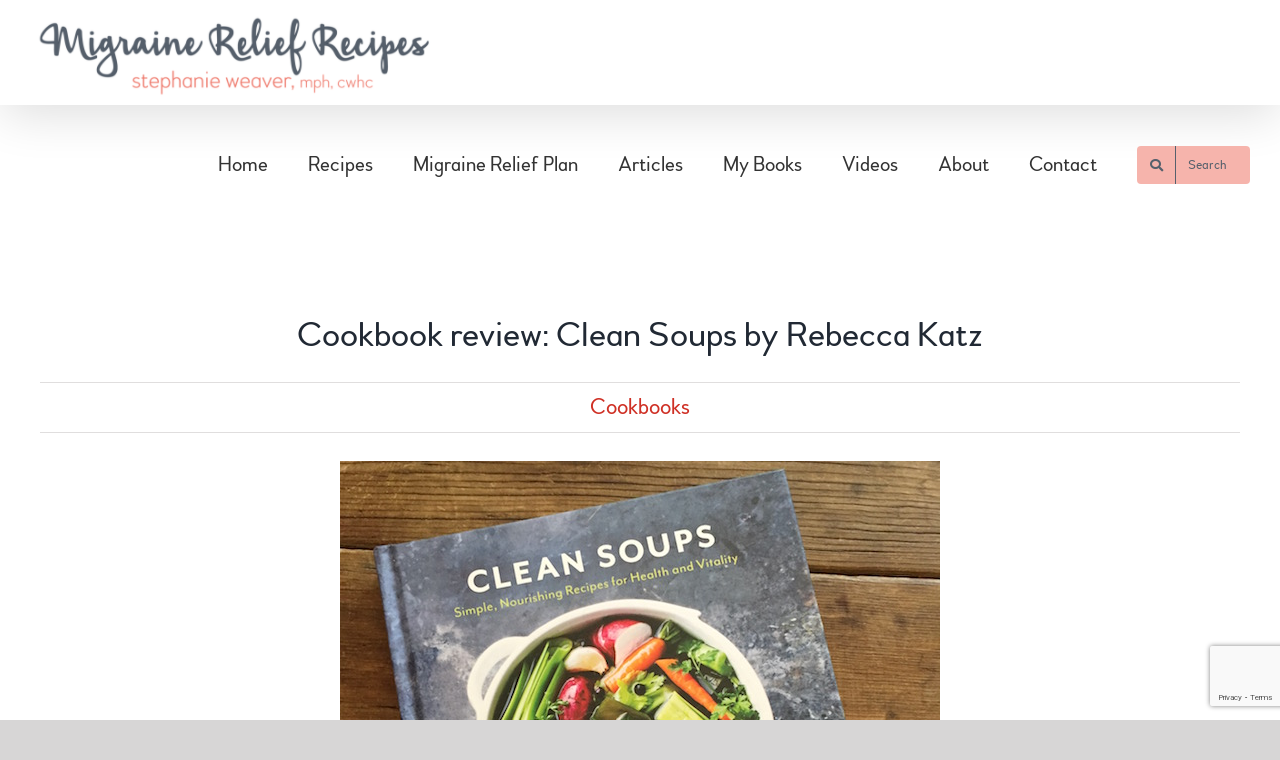

--- FILE ---
content_type: text/html; charset=utf-8
request_url: https://www.google.com/recaptcha/api2/anchor?ar=1&k=6LdhMSsaAAAAAABcviBb5vfY7_tq1eRyXDz7-3e-&co=aHR0cHM6Ly9taWdyYWluZXJlbGllZnJlY2lwZXMuY29tOjQ0Mw..&hl=en&v=9TiwnJFHeuIw_s0wSd3fiKfN&size=invisible&anchor-ms=20000&execute-ms=30000&cb=n75wt643owxw
body_size: 48105
content:
<!DOCTYPE HTML><html dir="ltr" lang="en"><head><meta http-equiv="Content-Type" content="text/html; charset=UTF-8">
<meta http-equiv="X-UA-Compatible" content="IE=edge">
<title>reCAPTCHA</title>
<style type="text/css">
/* cyrillic-ext */
@font-face {
  font-family: 'Roboto';
  font-style: normal;
  font-weight: 400;
  font-stretch: 100%;
  src: url(//fonts.gstatic.com/s/roboto/v48/KFO7CnqEu92Fr1ME7kSn66aGLdTylUAMa3GUBHMdazTgWw.woff2) format('woff2');
  unicode-range: U+0460-052F, U+1C80-1C8A, U+20B4, U+2DE0-2DFF, U+A640-A69F, U+FE2E-FE2F;
}
/* cyrillic */
@font-face {
  font-family: 'Roboto';
  font-style: normal;
  font-weight: 400;
  font-stretch: 100%;
  src: url(//fonts.gstatic.com/s/roboto/v48/KFO7CnqEu92Fr1ME7kSn66aGLdTylUAMa3iUBHMdazTgWw.woff2) format('woff2');
  unicode-range: U+0301, U+0400-045F, U+0490-0491, U+04B0-04B1, U+2116;
}
/* greek-ext */
@font-face {
  font-family: 'Roboto';
  font-style: normal;
  font-weight: 400;
  font-stretch: 100%;
  src: url(//fonts.gstatic.com/s/roboto/v48/KFO7CnqEu92Fr1ME7kSn66aGLdTylUAMa3CUBHMdazTgWw.woff2) format('woff2');
  unicode-range: U+1F00-1FFF;
}
/* greek */
@font-face {
  font-family: 'Roboto';
  font-style: normal;
  font-weight: 400;
  font-stretch: 100%;
  src: url(//fonts.gstatic.com/s/roboto/v48/KFO7CnqEu92Fr1ME7kSn66aGLdTylUAMa3-UBHMdazTgWw.woff2) format('woff2');
  unicode-range: U+0370-0377, U+037A-037F, U+0384-038A, U+038C, U+038E-03A1, U+03A3-03FF;
}
/* math */
@font-face {
  font-family: 'Roboto';
  font-style: normal;
  font-weight: 400;
  font-stretch: 100%;
  src: url(//fonts.gstatic.com/s/roboto/v48/KFO7CnqEu92Fr1ME7kSn66aGLdTylUAMawCUBHMdazTgWw.woff2) format('woff2');
  unicode-range: U+0302-0303, U+0305, U+0307-0308, U+0310, U+0312, U+0315, U+031A, U+0326-0327, U+032C, U+032F-0330, U+0332-0333, U+0338, U+033A, U+0346, U+034D, U+0391-03A1, U+03A3-03A9, U+03B1-03C9, U+03D1, U+03D5-03D6, U+03F0-03F1, U+03F4-03F5, U+2016-2017, U+2034-2038, U+203C, U+2040, U+2043, U+2047, U+2050, U+2057, U+205F, U+2070-2071, U+2074-208E, U+2090-209C, U+20D0-20DC, U+20E1, U+20E5-20EF, U+2100-2112, U+2114-2115, U+2117-2121, U+2123-214F, U+2190, U+2192, U+2194-21AE, U+21B0-21E5, U+21F1-21F2, U+21F4-2211, U+2213-2214, U+2216-22FF, U+2308-230B, U+2310, U+2319, U+231C-2321, U+2336-237A, U+237C, U+2395, U+239B-23B7, U+23D0, U+23DC-23E1, U+2474-2475, U+25AF, U+25B3, U+25B7, U+25BD, U+25C1, U+25CA, U+25CC, U+25FB, U+266D-266F, U+27C0-27FF, U+2900-2AFF, U+2B0E-2B11, U+2B30-2B4C, U+2BFE, U+3030, U+FF5B, U+FF5D, U+1D400-1D7FF, U+1EE00-1EEFF;
}
/* symbols */
@font-face {
  font-family: 'Roboto';
  font-style: normal;
  font-weight: 400;
  font-stretch: 100%;
  src: url(//fonts.gstatic.com/s/roboto/v48/KFO7CnqEu92Fr1ME7kSn66aGLdTylUAMaxKUBHMdazTgWw.woff2) format('woff2');
  unicode-range: U+0001-000C, U+000E-001F, U+007F-009F, U+20DD-20E0, U+20E2-20E4, U+2150-218F, U+2190, U+2192, U+2194-2199, U+21AF, U+21E6-21F0, U+21F3, U+2218-2219, U+2299, U+22C4-22C6, U+2300-243F, U+2440-244A, U+2460-24FF, U+25A0-27BF, U+2800-28FF, U+2921-2922, U+2981, U+29BF, U+29EB, U+2B00-2BFF, U+4DC0-4DFF, U+FFF9-FFFB, U+10140-1018E, U+10190-1019C, U+101A0, U+101D0-101FD, U+102E0-102FB, U+10E60-10E7E, U+1D2C0-1D2D3, U+1D2E0-1D37F, U+1F000-1F0FF, U+1F100-1F1AD, U+1F1E6-1F1FF, U+1F30D-1F30F, U+1F315, U+1F31C, U+1F31E, U+1F320-1F32C, U+1F336, U+1F378, U+1F37D, U+1F382, U+1F393-1F39F, U+1F3A7-1F3A8, U+1F3AC-1F3AF, U+1F3C2, U+1F3C4-1F3C6, U+1F3CA-1F3CE, U+1F3D4-1F3E0, U+1F3ED, U+1F3F1-1F3F3, U+1F3F5-1F3F7, U+1F408, U+1F415, U+1F41F, U+1F426, U+1F43F, U+1F441-1F442, U+1F444, U+1F446-1F449, U+1F44C-1F44E, U+1F453, U+1F46A, U+1F47D, U+1F4A3, U+1F4B0, U+1F4B3, U+1F4B9, U+1F4BB, U+1F4BF, U+1F4C8-1F4CB, U+1F4D6, U+1F4DA, U+1F4DF, U+1F4E3-1F4E6, U+1F4EA-1F4ED, U+1F4F7, U+1F4F9-1F4FB, U+1F4FD-1F4FE, U+1F503, U+1F507-1F50B, U+1F50D, U+1F512-1F513, U+1F53E-1F54A, U+1F54F-1F5FA, U+1F610, U+1F650-1F67F, U+1F687, U+1F68D, U+1F691, U+1F694, U+1F698, U+1F6AD, U+1F6B2, U+1F6B9-1F6BA, U+1F6BC, U+1F6C6-1F6CF, U+1F6D3-1F6D7, U+1F6E0-1F6EA, U+1F6F0-1F6F3, U+1F6F7-1F6FC, U+1F700-1F7FF, U+1F800-1F80B, U+1F810-1F847, U+1F850-1F859, U+1F860-1F887, U+1F890-1F8AD, U+1F8B0-1F8BB, U+1F8C0-1F8C1, U+1F900-1F90B, U+1F93B, U+1F946, U+1F984, U+1F996, U+1F9E9, U+1FA00-1FA6F, U+1FA70-1FA7C, U+1FA80-1FA89, U+1FA8F-1FAC6, U+1FACE-1FADC, U+1FADF-1FAE9, U+1FAF0-1FAF8, U+1FB00-1FBFF;
}
/* vietnamese */
@font-face {
  font-family: 'Roboto';
  font-style: normal;
  font-weight: 400;
  font-stretch: 100%;
  src: url(//fonts.gstatic.com/s/roboto/v48/KFO7CnqEu92Fr1ME7kSn66aGLdTylUAMa3OUBHMdazTgWw.woff2) format('woff2');
  unicode-range: U+0102-0103, U+0110-0111, U+0128-0129, U+0168-0169, U+01A0-01A1, U+01AF-01B0, U+0300-0301, U+0303-0304, U+0308-0309, U+0323, U+0329, U+1EA0-1EF9, U+20AB;
}
/* latin-ext */
@font-face {
  font-family: 'Roboto';
  font-style: normal;
  font-weight: 400;
  font-stretch: 100%;
  src: url(//fonts.gstatic.com/s/roboto/v48/KFO7CnqEu92Fr1ME7kSn66aGLdTylUAMa3KUBHMdazTgWw.woff2) format('woff2');
  unicode-range: U+0100-02BA, U+02BD-02C5, U+02C7-02CC, U+02CE-02D7, U+02DD-02FF, U+0304, U+0308, U+0329, U+1D00-1DBF, U+1E00-1E9F, U+1EF2-1EFF, U+2020, U+20A0-20AB, U+20AD-20C0, U+2113, U+2C60-2C7F, U+A720-A7FF;
}
/* latin */
@font-face {
  font-family: 'Roboto';
  font-style: normal;
  font-weight: 400;
  font-stretch: 100%;
  src: url(//fonts.gstatic.com/s/roboto/v48/KFO7CnqEu92Fr1ME7kSn66aGLdTylUAMa3yUBHMdazQ.woff2) format('woff2');
  unicode-range: U+0000-00FF, U+0131, U+0152-0153, U+02BB-02BC, U+02C6, U+02DA, U+02DC, U+0304, U+0308, U+0329, U+2000-206F, U+20AC, U+2122, U+2191, U+2193, U+2212, U+2215, U+FEFF, U+FFFD;
}
/* cyrillic-ext */
@font-face {
  font-family: 'Roboto';
  font-style: normal;
  font-weight: 500;
  font-stretch: 100%;
  src: url(//fonts.gstatic.com/s/roboto/v48/KFO7CnqEu92Fr1ME7kSn66aGLdTylUAMa3GUBHMdazTgWw.woff2) format('woff2');
  unicode-range: U+0460-052F, U+1C80-1C8A, U+20B4, U+2DE0-2DFF, U+A640-A69F, U+FE2E-FE2F;
}
/* cyrillic */
@font-face {
  font-family: 'Roboto';
  font-style: normal;
  font-weight: 500;
  font-stretch: 100%;
  src: url(//fonts.gstatic.com/s/roboto/v48/KFO7CnqEu92Fr1ME7kSn66aGLdTylUAMa3iUBHMdazTgWw.woff2) format('woff2');
  unicode-range: U+0301, U+0400-045F, U+0490-0491, U+04B0-04B1, U+2116;
}
/* greek-ext */
@font-face {
  font-family: 'Roboto';
  font-style: normal;
  font-weight: 500;
  font-stretch: 100%;
  src: url(//fonts.gstatic.com/s/roboto/v48/KFO7CnqEu92Fr1ME7kSn66aGLdTylUAMa3CUBHMdazTgWw.woff2) format('woff2');
  unicode-range: U+1F00-1FFF;
}
/* greek */
@font-face {
  font-family: 'Roboto';
  font-style: normal;
  font-weight: 500;
  font-stretch: 100%;
  src: url(//fonts.gstatic.com/s/roboto/v48/KFO7CnqEu92Fr1ME7kSn66aGLdTylUAMa3-UBHMdazTgWw.woff2) format('woff2');
  unicode-range: U+0370-0377, U+037A-037F, U+0384-038A, U+038C, U+038E-03A1, U+03A3-03FF;
}
/* math */
@font-face {
  font-family: 'Roboto';
  font-style: normal;
  font-weight: 500;
  font-stretch: 100%;
  src: url(//fonts.gstatic.com/s/roboto/v48/KFO7CnqEu92Fr1ME7kSn66aGLdTylUAMawCUBHMdazTgWw.woff2) format('woff2');
  unicode-range: U+0302-0303, U+0305, U+0307-0308, U+0310, U+0312, U+0315, U+031A, U+0326-0327, U+032C, U+032F-0330, U+0332-0333, U+0338, U+033A, U+0346, U+034D, U+0391-03A1, U+03A3-03A9, U+03B1-03C9, U+03D1, U+03D5-03D6, U+03F0-03F1, U+03F4-03F5, U+2016-2017, U+2034-2038, U+203C, U+2040, U+2043, U+2047, U+2050, U+2057, U+205F, U+2070-2071, U+2074-208E, U+2090-209C, U+20D0-20DC, U+20E1, U+20E5-20EF, U+2100-2112, U+2114-2115, U+2117-2121, U+2123-214F, U+2190, U+2192, U+2194-21AE, U+21B0-21E5, U+21F1-21F2, U+21F4-2211, U+2213-2214, U+2216-22FF, U+2308-230B, U+2310, U+2319, U+231C-2321, U+2336-237A, U+237C, U+2395, U+239B-23B7, U+23D0, U+23DC-23E1, U+2474-2475, U+25AF, U+25B3, U+25B7, U+25BD, U+25C1, U+25CA, U+25CC, U+25FB, U+266D-266F, U+27C0-27FF, U+2900-2AFF, U+2B0E-2B11, U+2B30-2B4C, U+2BFE, U+3030, U+FF5B, U+FF5D, U+1D400-1D7FF, U+1EE00-1EEFF;
}
/* symbols */
@font-face {
  font-family: 'Roboto';
  font-style: normal;
  font-weight: 500;
  font-stretch: 100%;
  src: url(//fonts.gstatic.com/s/roboto/v48/KFO7CnqEu92Fr1ME7kSn66aGLdTylUAMaxKUBHMdazTgWw.woff2) format('woff2');
  unicode-range: U+0001-000C, U+000E-001F, U+007F-009F, U+20DD-20E0, U+20E2-20E4, U+2150-218F, U+2190, U+2192, U+2194-2199, U+21AF, U+21E6-21F0, U+21F3, U+2218-2219, U+2299, U+22C4-22C6, U+2300-243F, U+2440-244A, U+2460-24FF, U+25A0-27BF, U+2800-28FF, U+2921-2922, U+2981, U+29BF, U+29EB, U+2B00-2BFF, U+4DC0-4DFF, U+FFF9-FFFB, U+10140-1018E, U+10190-1019C, U+101A0, U+101D0-101FD, U+102E0-102FB, U+10E60-10E7E, U+1D2C0-1D2D3, U+1D2E0-1D37F, U+1F000-1F0FF, U+1F100-1F1AD, U+1F1E6-1F1FF, U+1F30D-1F30F, U+1F315, U+1F31C, U+1F31E, U+1F320-1F32C, U+1F336, U+1F378, U+1F37D, U+1F382, U+1F393-1F39F, U+1F3A7-1F3A8, U+1F3AC-1F3AF, U+1F3C2, U+1F3C4-1F3C6, U+1F3CA-1F3CE, U+1F3D4-1F3E0, U+1F3ED, U+1F3F1-1F3F3, U+1F3F5-1F3F7, U+1F408, U+1F415, U+1F41F, U+1F426, U+1F43F, U+1F441-1F442, U+1F444, U+1F446-1F449, U+1F44C-1F44E, U+1F453, U+1F46A, U+1F47D, U+1F4A3, U+1F4B0, U+1F4B3, U+1F4B9, U+1F4BB, U+1F4BF, U+1F4C8-1F4CB, U+1F4D6, U+1F4DA, U+1F4DF, U+1F4E3-1F4E6, U+1F4EA-1F4ED, U+1F4F7, U+1F4F9-1F4FB, U+1F4FD-1F4FE, U+1F503, U+1F507-1F50B, U+1F50D, U+1F512-1F513, U+1F53E-1F54A, U+1F54F-1F5FA, U+1F610, U+1F650-1F67F, U+1F687, U+1F68D, U+1F691, U+1F694, U+1F698, U+1F6AD, U+1F6B2, U+1F6B9-1F6BA, U+1F6BC, U+1F6C6-1F6CF, U+1F6D3-1F6D7, U+1F6E0-1F6EA, U+1F6F0-1F6F3, U+1F6F7-1F6FC, U+1F700-1F7FF, U+1F800-1F80B, U+1F810-1F847, U+1F850-1F859, U+1F860-1F887, U+1F890-1F8AD, U+1F8B0-1F8BB, U+1F8C0-1F8C1, U+1F900-1F90B, U+1F93B, U+1F946, U+1F984, U+1F996, U+1F9E9, U+1FA00-1FA6F, U+1FA70-1FA7C, U+1FA80-1FA89, U+1FA8F-1FAC6, U+1FACE-1FADC, U+1FADF-1FAE9, U+1FAF0-1FAF8, U+1FB00-1FBFF;
}
/* vietnamese */
@font-face {
  font-family: 'Roboto';
  font-style: normal;
  font-weight: 500;
  font-stretch: 100%;
  src: url(//fonts.gstatic.com/s/roboto/v48/KFO7CnqEu92Fr1ME7kSn66aGLdTylUAMa3OUBHMdazTgWw.woff2) format('woff2');
  unicode-range: U+0102-0103, U+0110-0111, U+0128-0129, U+0168-0169, U+01A0-01A1, U+01AF-01B0, U+0300-0301, U+0303-0304, U+0308-0309, U+0323, U+0329, U+1EA0-1EF9, U+20AB;
}
/* latin-ext */
@font-face {
  font-family: 'Roboto';
  font-style: normal;
  font-weight: 500;
  font-stretch: 100%;
  src: url(//fonts.gstatic.com/s/roboto/v48/KFO7CnqEu92Fr1ME7kSn66aGLdTylUAMa3KUBHMdazTgWw.woff2) format('woff2');
  unicode-range: U+0100-02BA, U+02BD-02C5, U+02C7-02CC, U+02CE-02D7, U+02DD-02FF, U+0304, U+0308, U+0329, U+1D00-1DBF, U+1E00-1E9F, U+1EF2-1EFF, U+2020, U+20A0-20AB, U+20AD-20C0, U+2113, U+2C60-2C7F, U+A720-A7FF;
}
/* latin */
@font-face {
  font-family: 'Roboto';
  font-style: normal;
  font-weight: 500;
  font-stretch: 100%;
  src: url(//fonts.gstatic.com/s/roboto/v48/KFO7CnqEu92Fr1ME7kSn66aGLdTylUAMa3yUBHMdazQ.woff2) format('woff2');
  unicode-range: U+0000-00FF, U+0131, U+0152-0153, U+02BB-02BC, U+02C6, U+02DA, U+02DC, U+0304, U+0308, U+0329, U+2000-206F, U+20AC, U+2122, U+2191, U+2193, U+2212, U+2215, U+FEFF, U+FFFD;
}
/* cyrillic-ext */
@font-face {
  font-family: 'Roboto';
  font-style: normal;
  font-weight: 900;
  font-stretch: 100%;
  src: url(//fonts.gstatic.com/s/roboto/v48/KFO7CnqEu92Fr1ME7kSn66aGLdTylUAMa3GUBHMdazTgWw.woff2) format('woff2');
  unicode-range: U+0460-052F, U+1C80-1C8A, U+20B4, U+2DE0-2DFF, U+A640-A69F, U+FE2E-FE2F;
}
/* cyrillic */
@font-face {
  font-family: 'Roboto';
  font-style: normal;
  font-weight: 900;
  font-stretch: 100%;
  src: url(//fonts.gstatic.com/s/roboto/v48/KFO7CnqEu92Fr1ME7kSn66aGLdTylUAMa3iUBHMdazTgWw.woff2) format('woff2');
  unicode-range: U+0301, U+0400-045F, U+0490-0491, U+04B0-04B1, U+2116;
}
/* greek-ext */
@font-face {
  font-family: 'Roboto';
  font-style: normal;
  font-weight: 900;
  font-stretch: 100%;
  src: url(//fonts.gstatic.com/s/roboto/v48/KFO7CnqEu92Fr1ME7kSn66aGLdTylUAMa3CUBHMdazTgWw.woff2) format('woff2');
  unicode-range: U+1F00-1FFF;
}
/* greek */
@font-face {
  font-family: 'Roboto';
  font-style: normal;
  font-weight: 900;
  font-stretch: 100%;
  src: url(//fonts.gstatic.com/s/roboto/v48/KFO7CnqEu92Fr1ME7kSn66aGLdTylUAMa3-UBHMdazTgWw.woff2) format('woff2');
  unicode-range: U+0370-0377, U+037A-037F, U+0384-038A, U+038C, U+038E-03A1, U+03A3-03FF;
}
/* math */
@font-face {
  font-family: 'Roboto';
  font-style: normal;
  font-weight: 900;
  font-stretch: 100%;
  src: url(//fonts.gstatic.com/s/roboto/v48/KFO7CnqEu92Fr1ME7kSn66aGLdTylUAMawCUBHMdazTgWw.woff2) format('woff2');
  unicode-range: U+0302-0303, U+0305, U+0307-0308, U+0310, U+0312, U+0315, U+031A, U+0326-0327, U+032C, U+032F-0330, U+0332-0333, U+0338, U+033A, U+0346, U+034D, U+0391-03A1, U+03A3-03A9, U+03B1-03C9, U+03D1, U+03D5-03D6, U+03F0-03F1, U+03F4-03F5, U+2016-2017, U+2034-2038, U+203C, U+2040, U+2043, U+2047, U+2050, U+2057, U+205F, U+2070-2071, U+2074-208E, U+2090-209C, U+20D0-20DC, U+20E1, U+20E5-20EF, U+2100-2112, U+2114-2115, U+2117-2121, U+2123-214F, U+2190, U+2192, U+2194-21AE, U+21B0-21E5, U+21F1-21F2, U+21F4-2211, U+2213-2214, U+2216-22FF, U+2308-230B, U+2310, U+2319, U+231C-2321, U+2336-237A, U+237C, U+2395, U+239B-23B7, U+23D0, U+23DC-23E1, U+2474-2475, U+25AF, U+25B3, U+25B7, U+25BD, U+25C1, U+25CA, U+25CC, U+25FB, U+266D-266F, U+27C0-27FF, U+2900-2AFF, U+2B0E-2B11, U+2B30-2B4C, U+2BFE, U+3030, U+FF5B, U+FF5D, U+1D400-1D7FF, U+1EE00-1EEFF;
}
/* symbols */
@font-face {
  font-family: 'Roboto';
  font-style: normal;
  font-weight: 900;
  font-stretch: 100%;
  src: url(//fonts.gstatic.com/s/roboto/v48/KFO7CnqEu92Fr1ME7kSn66aGLdTylUAMaxKUBHMdazTgWw.woff2) format('woff2');
  unicode-range: U+0001-000C, U+000E-001F, U+007F-009F, U+20DD-20E0, U+20E2-20E4, U+2150-218F, U+2190, U+2192, U+2194-2199, U+21AF, U+21E6-21F0, U+21F3, U+2218-2219, U+2299, U+22C4-22C6, U+2300-243F, U+2440-244A, U+2460-24FF, U+25A0-27BF, U+2800-28FF, U+2921-2922, U+2981, U+29BF, U+29EB, U+2B00-2BFF, U+4DC0-4DFF, U+FFF9-FFFB, U+10140-1018E, U+10190-1019C, U+101A0, U+101D0-101FD, U+102E0-102FB, U+10E60-10E7E, U+1D2C0-1D2D3, U+1D2E0-1D37F, U+1F000-1F0FF, U+1F100-1F1AD, U+1F1E6-1F1FF, U+1F30D-1F30F, U+1F315, U+1F31C, U+1F31E, U+1F320-1F32C, U+1F336, U+1F378, U+1F37D, U+1F382, U+1F393-1F39F, U+1F3A7-1F3A8, U+1F3AC-1F3AF, U+1F3C2, U+1F3C4-1F3C6, U+1F3CA-1F3CE, U+1F3D4-1F3E0, U+1F3ED, U+1F3F1-1F3F3, U+1F3F5-1F3F7, U+1F408, U+1F415, U+1F41F, U+1F426, U+1F43F, U+1F441-1F442, U+1F444, U+1F446-1F449, U+1F44C-1F44E, U+1F453, U+1F46A, U+1F47D, U+1F4A3, U+1F4B0, U+1F4B3, U+1F4B9, U+1F4BB, U+1F4BF, U+1F4C8-1F4CB, U+1F4D6, U+1F4DA, U+1F4DF, U+1F4E3-1F4E6, U+1F4EA-1F4ED, U+1F4F7, U+1F4F9-1F4FB, U+1F4FD-1F4FE, U+1F503, U+1F507-1F50B, U+1F50D, U+1F512-1F513, U+1F53E-1F54A, U+1F54F-1F5FA, U+1F610, U+1F650-1F67F, U+1F687, U+1F68D, U+1F691, U+1F694, U+1F698, U+1F6AD, U+1F6B2, U+1F6B9-1F6BA, U+1F6BC, U+1F6C6-1F6CF, U+1F6D3-1F6D7, U+1F6E0-1F6EA, U+1F6F0-1F6F3, U+1F6F7-1F6FC, U+1F700-1F7FF, U+1F800-1F80B, U+1F810-1F847, U+1F850-1F859, U+1F860-1F887, U+1F890-1F8AD, U+1F8B0-1F8BB, U+1F8C0-1F8C1, U+1F900-1F90B, U+1F93B, U+1F946, U+1F984, U+1F996, U+1F9E9, U+1FA00-1FA6F, U+1FA70-1FA7C, U+1FA80-1FA89, U+1FA8F-1FAC6, U+1FACE-1FADC, U+1FADF-1FAE9, U+1FAF0-1FAF8, U+1FB00-1FBFF;
}
/* vietnamese */
@font-face {
  font-family: 'Roboto';
  font-style: normal;
  font-weight: 900;
  font-stretch: 100%;
  src: url(//fonts.gstatic.com/s/roboto/v48/KFO7CnqEu92Fr1ME7kSn66aGLdTylUAMa3OUBHMdazTgWw.woff2) format('woff2');
  unicode-range: U+0102-0103, U+0110-0111, U+0128-0129, U+0168-0169, U+01A0-01A1, U+01AF-01B0, U+0300-0301, U+0303-0304, U+0308-0309, U+0323, U+0329, U+1EA0-1EF9, U+20AB;
}
/* latin-ext */
@font-face {
  font-family: 'Roboto';
  font-style: normal;
  font-weight: 900;
  font-stretch: 100%;
  src: url(//fonts.gstatic.com/s/roboto/v48/KFO7CnqEu92Fr1ME7kSn66aGLdTylUAMa3KUBHMdazTgWw.woff2) format('woff2');
  unicode-range: U+0100-02BA, U+02BD-02C5, U+02C7-02CC, U+02CE-02D7, U+02DD-02FF, U+0304, U+0308, U+0329, U+1D00-1DBF, U+1E00-1E9F, U+1EF2-1EFF, U+2020, U+20A0-20AB, U+20AD-20C0, U+2113, U+2C60-2C7F, U+A720-A7FF;
}
/* latin */
@font-face {
  font-family: 'Roboto';
  font-style: normal;
  font-weight: 900;
  font-stretch: 100%;
  src: url(//fonts.gstatic.com/s/roboto/v48/KFO7CnqEu92Fr1ME7kSn66aGLdTylUAMa3yUBHMdazQ.woff2) format('woff2');
  unicode-range: U+0000-00FF, U+0131, U+0152-0153, U+02BB-02BC, U+02C6, U+02DA, U+02DC, U+0304, U+0308, U+0329, U+2000-206F, U+20AC, U+2122, U+2191, U+2193, U+2212, U+2215, U+FEFF, U+FFFD;
}

</style>
<link rel="stylesheet" type="text/css" href="https://www.gstatic.com/recaptcha/releases/9TiwnJFHeuIw_s0wSd3fiKfN/styles__ltr.css">
<script nonce="TvdvEOyHY7i9mVKdbTZrnQ" type="text/javascript">window['__recaptcha_api'] = 'https://www.google.com/recaptcha/api2/';</script>
<script type="text/javascript" src="https://www.gstatic.com/recaptcha/releases/9TiwnJFHeuIw_s0wSd3fiKfN/recaptcha__en.js" nonce="TvdvEOyHY7i9mVKdbTZrnQ">
      
    </script></head>
<body><div id="rc-anchor-alert" class="rc-anchor-alert"></div>
<input type="hidden" id="recaptcha-token" value="[base64]">
<script type="text/javascript" nonce="TvdvEOyHY7i9mVKdbTZrnQ">
      recaptcha.anchor.Main.init("[\x22ainput\x22,[\x22bgdata\x22,\x22\x22,\[base64]/[base64]/[base64]/[base64]/[base64]/[base64]/[base64]/[base64]/[base64]/[base64]\\u003d\x22,\[base64]\\u003d\\u003d\x22,\x22fcKxTMOGGMKrwpLCtMO6QlFQw4saw5UKwr3CjkrCksKPKsO9w6vDrDQbwqFHwqlzwp1QwobDulLDql7CoXtrw6LCvcOFwovDh07CpMOGw7vDuV/CoibCoynDhsOFQ0bDiDbDusOgwrHCscKkPsKRb8K/AMOuH8Osw4TCosOswpXCmmQZMDQJZnBCe8K/GMOtw7jDh8Orwoplwq3DrWIMK8KORQpZO8OLb3JWw7YMwoU/[base64]/[base64]/Cj8O0dcOXG8OrCB3Dk2Uew6paw7PCp8KlGcKTw6fDj0ZdwrTCsMKNwoxDbh/CmsOaTcK2wrbCqETCmwcxwrwGwrwOw7VxOxXCqlEUwpbCpcKPcMKSK37Cg8Kgwqo3w6zDrwx/[base64]/DvMKRw5kZDRsQTMKJw5A7w6HChw0/wqAaZ8Omw7E8wpgxGMOCbcKAw5LDmcKycMKCwqYPw6LDtcKDLAkHFsKNMCbCmcOywplrw7BLwokQwo/DsMOndcKxw57Cp8K/wr8Fc2rDtsKTw5LCpcKYIDBIw6TDv8KhGXjCosO5wojDhMONw7PCpsOXw5MMw4vCqcKcecOkQsO2BAPDm1PClsKrcS/Ch8OGwqrDvcO3G3UnK3Qlw49VwrR6w6ZXwp5vGlPChEzDkCPCkEYHS8ObNzYjwoEawrfDjTzCo8OmwrBof8KDUSzDl0HDgcKzfWnCrl7CnRo0asO8e1cNbmrDusOjw5wawok5f8Olw53CtEzDrMO2w4ADwoPCtFTDlhknXEPCrXNQT8K8KsKOE8O+RMOcE8OlZk/[base64]/[base64]/w7Ysw70QAMKlw4Qmw55Iw7fCqDRLwqDCicO/QVzCqjsnHR0mw5x/OMKGXSIkw69pw47Dk8OOBcK2a8O5Sj7Dk8KYdhrCn8KcGG0AIcOyw7jDtwTDpk8BFcKkQG3Cl8K4UC82ScO9w77DkMOzHW99wqrDtRfDu8KbwrPCssOWw7kXwpPCkAMKw7p3woZGw74RXwDClMK2wrYdwq5/NGECw5wLH8Oxw43DqyNGBcOFf8KBFsKTw4XDr8ObLMKQC8Knw6fCiy3Dll/[base64]/wqNww6TCvcKiw6MuSMK2woPDhh/[base64]/DsWPChsKZfsKyLjxVw5vDsG/ChGtwwrrCo8OVD8KJKMOCwo7CpcORd1JlGGfCq8KtNzrDtcKSPcK9CMKfQQvDu1Y/w5zCgzrCu3fCoTwQwrbCkMKpw5TDvR1lH8OAwq98ISBbw5hMw6M1XsOZw7wpw5ExLXEiwqZJf8KFw5PDnMOawrQnKMOUwqjDoMO1wpwYOQXCg8KkFsKbTRfDrxodwrXDkxrCvkx2w4/CiMKEJsK2AS/CrcO0wohYAsOUw6rDigskwqcCIsOIVsK0w5vDmsOCFMKCwrt2McOtMMOpEkBywqXCpyXDpCfDlh/DnHjDsgZJfGYuWFFpworDiMOQwq1Rf8KSQ8OSw5TDsXHCvcKJwopvMcKOZF1fw7ohwoIoDsO1OA8xw7chBMOuFMOxSjHDn316dMKyCFzDtGpmBcO9N8OOw48IScO2eMO8M8Kaw4s5Dz0uZ2bCsmzCvmjCgX0wUADDu8KVw63Du8KGMA/CvAfCksOHwqzDqAHDtcOuw7lyVQHCtFdLcnrCiMKSME5xw7zCpsKCYUs+T8KpE1zDn8KQH3zDksKHwq9gCkoEC8KTB8OOIjVMIl7DlX/CkgEww67DpsK0wodKfyvCnH18F8Khw4rCqm/CpnnCgcKfKsKtwqgUO8KPJH57w4Z9UcKaB0BUwpnDrzcVXEsFw5TCvwh9wok7w79DYgM0DcKSw6tgwp5nQ8KJwoBDbMK8GcOtaR3Dj8OARSpWw4DCm8OSIxkMI2/DvMOHw6x1Kxc4w5VPwo3DgcK6K8OSw44dw7DDo1bDosKCwprDkcOfWcKdX8Ozw4rDj8KtUsK9U8KpwqTDpxvDpnvCq31bCAnDuMOewqjDsy/CvsOOwpd5w6XCjBAhw5vDvzplcMKkZiLDtlnCjh7DsiXCmcKKwq49B8KFasOoH8KFYsOcw4HCpsKJw49Yw7x9w4F6fkjDhXDDvsKkY8KYw6kGw6fDunrDhcOuOkMPPMOEDcK6BEbCjsOJaCEdFsKmwpYPVhbDoBNEw5o/ZcKjZ0QTw47CjEjDmMOgw4RxKMOXwrLDjFINw4YMCcOUNCfCtFnDsXQNZybCtcONw7zDkmMBX2E0YMKtw6cJwr1KwqbDsWQ0PFzCkxzDt8KbSi/[base64]/[base64]/w6XCosOlw7bCvQ3Drzw8w4/DszgUacODHGRow6JawrQKFVbDijR/w7R9w6DCk8OXwoHCsU9EBcKpw4nCmsKKOsOaE8OSw7lKwr/Co8OVOsOqYsOocsOGcTrCrh1hw5DDh8KGw6nDqxHChcOZw4FhE3zDvmh+w6JxVWTCuSjDq8OWZ1xKecKiG8KpwrXDrGNFw5LCn2vDjDjDvsOLw59ycFvCkMKvbBUuw7A6wqNtw6jCmsKedhtuwr7CgsK5w7AcEH/DncOuw7DCrUVtwpbDucKxPThKesOnDcOLw6zDuAjDoMKIwrHCqMOHGMOcScKdI8OKw6HCi2DDpnB0wo/[base64]/Dm8KZRw/CiwF+w44yTMKiwqnDusOmB8Oewq3ChMKSHGfCrmfCjA3Cll7DgiMOw7IsScKjRsKJw6wOYsKrw7fCgcKKw7QZJU7DpcOFOnBAEcO7TsOPci/Cq0fChsONw7AtO2bCsQwkwqIGCcOhWE5rwpPCg8OmBcKFwrjCnyZZKcKqAUQ5LsOsbxjDiMOEWi/Dv8OWwpttcsOGw53Du8OMYmEZQGTDjHU2OMOCUDvDl8Ocw6bCmcKTJMOxw78wZsK3DsOGTH07LgbDnjB7w6IqwqHDqcOaLsO6ccO1dSFoZDrCiDglwoLCqWrDqwVEVU8fw5N7YMKRw6RxeV/Cr8Owa8K4TcOpFMKvaGNgTA7DoRrDmcOtVsKcUcOMw5bCvBbCqMKpThwWFFDCgsKjZVc1OGhANsKTw5rDsxLCsj3Dng4ZwqEZwpbDpijCoSxCV8OPw5PDvG3DssK4LjbChytdwpLDpsOzwpVmwqccX8Ogwq/DvsOQPSV9QivCnAEowo9bwrhzGsKOw53DucKLw7UKw4RzVxhLFGTDkMKrfi3CmsOZAsKXeQzDnMKXw4TDgsKJEMOhwqZeVlIVwq/DhMOvZ1LCvcOUw4vCkMOVwrI6bMKUakV2PXhwUcOwMMKNNMONchPDthnDjMO+wr5jTyjClMONw4XDm2VGT8KSw6Rbw6hTwq4EwpfDiiYAYRPDgBfDkMOHXMO6wqZ6wovDnMKqwpPDn8OzOHdwYl/Ds1wFwr3DiSEABcOjAsKJw4HChcO/wqXDv8K0wqYrWcKwwqfCm8KwXMKmwpI4J8OgwrvCgcKVD8KwOgnDigTDiMOKwpVzckJzScKYw4XDpsKCw61fwqJyw6Irwq5LwrgWw4dnWMK5CEAewqXCmsOEwonCrsKCPBAywp3CksOWw7tCSC/CjcObwrkDX8K/UwhcKsKgeidmw7dAMsOyPAFSYsKhwqJiK8KqaxHCrlM0w6V9wrnDscKnw4/[base64]/DgMOZF8KcSsKYwpHDs8OQwrEuaMOEfMKfF8OmwrkbwpteRkd3eU/CksKvJ0fDucOuw7BJw7LDmMOYTGfConl1wr3CpC4WN1IvE8KmPsK5ZXZew4HDj34Jw5bCpS9/HMKcMCnCisO0w5Uuwo9bw4oww73Ct8OawoHCvlLDg0Vdw4crRMOFfjfDmMOBPMKxCzbDhVoEw6/Cuz/[base64]/CowjCh0HCqSZSEcOHCcOKwoLDvXXCgiRxbDnDjgFnw7JMw69nw7PCgnfCnsOtDT3DsMOzw7ZaEsKbw7HDv3TCjsKywr8Xw6RxWMK+C8O3E8KaY8KTMMO+SEjCmFTCrcOcw6TDuwLClSMzw6QFMUDDj8KNw63DmcOcdUXChDXDjMKrw6jDr1pFdMOrwpt4w6TDvx/CtcKNwr8nw6wqMUnCviAEYCzDjMOJc8O4XsKmw6jDtCwKScO0wogFw43CkV4ZdMOcwrAcw5TCgMKnw5dXw589ZwxWw6YcPBTCqsKcwoMMw5rDhR8/[base64]/DlsONEsKRJcOaw7ltcjpHwp8IwoZtdxsyH03ChsKLcmjDvsKOwo/CrzDDk8K/woXDmDw7ex4hw6HDo8OPMDorw7McbxE6XEXDowxmwqXClMOYJh0BfWUrw5rCgxHDmwXDicOHwo7DpTptwoZlwphHP8ONw6/[base64]/DicOuSjE/OkhgQBV+UW1vwqNww5XCji4xwpMuwp4cw7Bdw7QRwpgZw786w4DDjTfCmwMVw43DikVSDh8Zb30Hwp5/H2ESSUvCpcONw4fDpWbDiibDqBHCj2UYB3l/[base64]/[base64]/wpkRwrfCicKfL0sIw77DtD5NwqHDvUgrLy7CrGnDs8KzeH8IwrfDt8K0w5c2wqjDg2PCh0nDu07DvmAHHA3Cr8KEw6lKbcKhIBtKw5E/w7M+worDnyMqLMOow6XDg8OpwqDDiMOqBsKoaMOBGcOlMsKrGMKbwo7CgMORaMOFPE9QwrLCtMKdE8KoA8OZQz7CqjvCuMO9wojDrcOGOiJ7w4fDnMO/w75Sw7vCh8OqworDqsKVDG7DjW/CpnPCpH7Cj8KabnbDtH5YbsKFw4BKOMOHWMKgw44ywpfDmALDrRg5w7LCt8OUw5MrQ8K3IS8oJcOPRVfCvzjDpcKBQwk7VMK/bQIGwp5tY07DmF8bP3DCvMOswokET2rChlTChETDuykjw7Fsw6jDmMK6wqvCn8KDw57Dg2LCr8KnXk7CqMOWDcK3wo85O8KQcMKiw4sgwrEVFSHClxPDlnV6ZcKFXTvCnjzDjSoMZSQtw6Ufw5QXwpZOw7PCv3LDtMKOwrkvJ8KGfh/[base64]/Q8OaWsKjZcOUSsKJIcOuwr1NwqJ+IQbCkiQSMEHDoiXDphMlwrkrKQhGQScmHxHCrsK/QcO9J8KZw7fDkS/CuybDmMOYwqnCl3NAw7TCsMK4wpciH8OYbsOnwp7ClgnChAXDsgoOV8KLb1rDpwosIMKzw68Ew5FZZ8KRazg4w5jCuzpyfSAXw4LDrsK3HS3ClMO/wpbDk8Ocw6E2KXs6wrnCjMKyw5FeCsKRw4rCscKcD8KHw5nCp8KmwoHCmWcSDMKbwrZew4RQEMO1wqXCp8OVFCTCs8KTDhLCgcKxGj/[base64]/Du29xdVPDgGfDgsKsw5dJwqBtBcKuwpfDgnnDvMOAwqJGw5fDlMOGw6nCnyfCr8KKw78cUsKwbSvCtsKXw4Z/d3xCw59BZ8KuwoHDol7DtMOVw4DCuh7Dp8KnV2/[base64]/[base64]/w71Vw4jCm8KXw4c1DQIywqLDkMKiBsKWwrHDtcOxw41Bwp4tKSJrKi7DkMKESjvDo8KGwq/Dm3zDpR/Du8K3M8KuwpJ9wqPDuStGBSdVw4LCjwfCm8KywqLCnUI0wpsjw6V8UMOkwqjDssO8B8OgwqN2w7Mhw4c1fBQnPjbDikvDokbDsMKlEcKuGnQRw7NyBsOAcRJ5w53DosKfZmPCqsKJAFJEU8OCecOzHHTDhnM9w71pClLDh1oOGTTCv8K2HMKGw6/DoFJqw7kzw5wewpHDgj8bwqjDm8OJw5tDwqvDg8KQwqgVfMKSw53DhWICbsOsb8OVRV9Mw6V+aRfDo8KUWsKMw6NMY8KiYVnDshPCm8K0woLDgsKbwoNoe8K1WsKfwpXDksKyw49hwpnDhEzCrcKEwoMkSA1hFzwswofChMKpa8O8WsKPazrCuX/Co8Kuw5ZWwp4eCMKvTRk8wrrCgcOvRytdLDPDlsKmTVLChEVLc8KjF8KbeFgBwozCl8KcwpLDqGxfXMOQw7XCqMKqw400w45Sw515wpPDncOuYcK/PMO/wqZLwrAiLsOoCnMvw5jChjofw7zCsAsTwqrDkl7CtX8pw5rDvsOSwrhRNw3Du8KWwqAca8OCWsKlw60yOsOHAWUicUPDhsKSQsOYH8O2MC5aUsOvO8K/Qk9taC3Dq8K3w6tuXcOcRnw+KUZDw4rClsOrc0XDkzbDtDXDvSrCvcK2w5U3LMOXwrrCnjzCgsOhYSHDkXUycSBMSsKkRcO4eArDpw96w7cGARTDusOsw4/Cr8ONfCMcw7PCrH0ITXTCvcKqwp/DtMOfw6bDq8Kjw4fDs8ODwoVOQWfCmMK9FUF/VsO6wpJdw6jChsO3wqHCuG7DhMO/w6/CpcK+w45daMKhdHnDicKfUMKUb8Ogw6LDhzhDwqJUwr0OC8KDJxnCksKOw5zCgiDDrcOLwqbDg8O2QzoDw7bCkMKtwqbDjU1Tw513UMKiwr0eCMOfw5VTwqRpBHZ4IwPDmxxaOQdAw4E9wqnDpMKqw5bDuhdJw4hEw7oNYVduwqLCj8OvX8O/AsKAe8KfL3cXwop+w5bDr1nDiC/[base64]/CkcOIwrLDgXUXw7zDnn3CrzDDnsOUQX/[base64]/CpUZnUMO3wqFOJ8OjQDVbw67CssKQw53DjcK4w7fDuVDCicOPwqvDjWHDkMO7w4jDnsKFw61EOA/DnMKQw5PDoMOrGzkRKW/Dl8ODw7o8X8OrfsOiw5hne8KFw79ZwpzCucOTw43DhsKAwr3CtX/CiQ3CoVnDpMOaTsKVKsOKWcO1wr/DscOiAkLCmGhHwr0uwpI4w7jCs8KUwr57wpDCr2llNGF6wo4pwpbCrw3DpwUgwrPClAUvdnrDtSh9wqbCiG3Dq8KvWjxpEcOzwrLCn8O5wqBYFcKcw4nDjGjCuQ7DjGUUwqJFUlobw6BqwpcEw5QeH8Kwd2LDgsORQC/DlWLCqSPDvsKKFxURw6rDh8OWSivDt8K6bsKrw7gIKsORw44nZlggfCkIw5LCocO7f8O6w6DDn8KtIsOBw7RVB8OXImfCj1jDrkzCrMKew4/Chic8wql+FsKAE8O6F8OcNMOUUynDr8OvwpQ0ADvDgT47w5TCoCh3w7d+ald/w60Lw7Vsw7DDmsKoZMKrShoNw7Q3OMKowoPClMOPTX/CqEENw75sw4nDpsKcBX7Cn8K/ewfDjsO1wo/CjMOwwqPCgMKPQ8KRCwfDkcKRUsKMwo8+djLDlsOswo4ZQsKywpvDsQQOWMOKesKhw7vCjsKICS3Cj8KJB8KCw4HDjhLCgjvDrMOQVy4DwqvDqMO9TQ8swpxEwoEmDsOEwoJUHMKCwpPDoR/CnwkZJcKqwrzCpmVMwrzCkGVlwpBNw4w0wrUBKHLCjBDCvUfChsOCdcOMOcKEw63CrcKZwrFtwoHDg8KoN8Oswp9Hw6BcVhckIx0awoDCg8KYMhzDvsKETMKXCMKdWk3CksOHwqfDhFgaTiXDgMK0XsKMwrQ7ZBrDsEBHwrHDqinCi13DpcKJR8KKck/ChzrCuArClsOgw4nCqsKVwrbDqjw/[base64]/[base64]/P8OeaXHDqC4mw4TCr8KmA8Orw7jDjC7CuxTDoknDkiHCu8OlwqDDisKgw4BxwpnDpUzDrcKofF1Uw7Uqw5LDt8OywqTDmsOswot1wojDuMKXJ0rCn2rCm0pYHsOzR8O5QWJ4biTDvncCw5MXwoTDtk4Awq8ww4ZkAU7DjcKuwp7DqcOJQ8O/[base64]/w5DDh8O5woBwHk3DlSfCl8KueBFeDcORM8Kfw4TCtMKcFFYvwqEcw4vDgsOncMKxGMKJwrI/SiPDkWcfbcO7wpJxw7/DucKwVcKCw7vCsQdNBDnDp8KDw57DqibCn8O+OMOeNcOGHi7DlsK/w53DocOowpLCs8K+MijCsihMwp13SMKvIcK5U0HCpncWVQZXwpDDk1ldZTRxbsK3PsKMwr1lwr1se8KOAzLDjWbCtMKkUmvDtg1/SMKBwoTDsEXDs8K8w4N+ZCvDlcO0w5/DlQMxw7TDlgPDmMO+w43Dqz/Dkg3CgcKcw50uEcOVO8K2w6BnVFHCm3oRasOvwoQbwqfDjljDpE3DusKNwrzDlkrDtcKqw4LDtcKsQnhQA8OZwpXCqMOPRWDDmCrChMKWW2HCjMK+V8K5wpjDrnnDscO/w6/CuhRhw4oew4jCr8OnwrTCszVUZy3DhVfDpcK0BsK5ORZhCldpSMK/w5RdwoHCjyIJw41rw4BWD0thwqQlKgLCkEzDvQVFwplIw6XCqsKLXsK4ESI1wr/DosOCPV9hw6JIwqtsXzHDocODw74URsKnwrrDgCcAPMOFwrbDiBVTwqVcMsOAXCjCtXzCgMOuwoJcw7TCjMKrwpTCpsO4VF3DjsOBw6kWa8O0w7fDsiExwqc2aC0Iw40EwqvDs8O7c3Jmw4lgw7DDnMKaHMKgw69/w4N/NcKbwrg4wrbDjRxvIRh2w4Miw5fDpMOkwoDCs2hWwqBHw4PDumnDncODwro8FcOMHxbCl2gvWH/[base64]/wqBfFltzPm4JwonCpMKRwpdpJk7DmRvDqMOew6TDvgfDlsOMPX/DhMK3PcOfVMK3wqXDuCfCvsKIwp/CtgbDhMKMw7bDlsOZwqRFw5cBXMOfcizCqcKdwpbCokjCnsOlwrzDpB4TO8Otw5DDtA3DrVDCocK3A2XDjDbCs8OJal3CmWIwc8KFwrDCnFc3KVHDtsKTw6EXTWdowqjDjF3Drn9xKnF4w4HCtysWbEMaGyTCv1Rdw7nDqELCg2/DhsKQw53CnVdnwocTX8Otwp/CoMKTwqPDphgpwqhkwozDncKMNDMNwqjCrsKpwoXDghnCncKHfxVnwrh2ThITw5zDggtDw69Yw4hZY8K6dkIiwpdRJsOCw4VUDsKywp3CpsKHwqwxwoPCrcOrcsOHw4/[base64]/DhMKPw5PCtiQTw71Jw7rCpxLCl8KKwp5IQMOkwpXDmMOrVSvCqRMcwoTDvkgAbMOmwqlFdWHDrsOCUFrCjcKlXcKHM8KVF8K4JynCp8O9wp3DjMK/[base64]/[base64]/CjMOTw7ILw4hMKUjClTg4w7twwqvDjMO6BWXCpEgaO1/[base64]/VMOMVMKywrjDtX/DisK8w5fDm24/H8KKJcO5J03DlSJ/eMKWc8K8wqPCk3UHWnPDgsKzwq7Dt8KXwoAULyPDhQ/[base64]/CkE1ZwpjCvsKHw6rDtm3DkSnDrjjCmBIcw5fCnmIpGcKVSAvCl8OiLcKuw5HCsWkeW8KmZXDDun7DoBokw6ozw4DCq3rChVjDqWLDnX9/CMOCEMKpGcOzY0zDh8OTwp1jw4TCi8OGwqjCvcOow4rDmMOrwrTDjcO+w4gLXH10RlPClsKQFjlPwoIhwr4rwpPCgCLCh8OgIyLCrA3Cm2DCtUxmTg3Dsw8VXG0YwocPw7o4Lw/DrsOpw6rDnsOYDx9ew6VwHsKew7w9wplyU8KBwpzCqkw8w6VvwqPDsmxPw69uwr/DgR7Dl1/CsMOtwrvCh8KzCsKqwq/[base64]/CkMKtwpxzw69CLsKfwqPDncO5EsKbwqwDMsKhw4hXSz7CsjnCrcOFM8O/VsOJw6/DsQI2TcO6Z8OzwqRDw69Uw7NHw7hiKMKbY23CmERcw4MfQ3B8EhnCt8KcwoAgW8Oqw4jDnsO/w69zWD1oFMOjw6NIw4JdBCYZXW7CpsKBFl7DqsO+w7wnMTDDgsKXw7TCrGHDsxTDh8OCZljDrA06H2TDiMOlwq3CpcKzQcOwMV1YwpB7w7jCgsOewrDDpwM1Ilx/[base64]/Lg5ywqzCh8OTWcObcTrCjcKrGsOww7RDw4TCtSzCj8K6wqzDrzjDucKkw6PDtAPDpXDDksKLw4XDr8KBL8OfE8KEw7hWMcKTwoY5wrTCocKldsOAwofDjUtRwonDhywgw7ZewqTCjhsNwo/DssOUw7ZpOcK2a8KiYTLCsRdKVHl0K8O2fsOgwqwLPnzDrhPClEbDtsOkwqDDjz0GwofCq3XCkTHCjMKSIsONcsK0wq7Dm8OxUsKAw57CmMO7DMKCw4tnwrMsHMKxM8KWRMOiw6t3UVXCncKqw6/DpGgLFRvCtcKoccOgwogmIsK2woDCs8KLw4HCnsOdwofCvQbDuMK7a8KQfsKrRsOzwogOOMO0w7gKw5BGw5QVd0vCgcKgacKEUD/DksKwwqPCkF8YwooaA3oqwrPDghPCmcKaw5gcwodaKXvCocKqYMOwWi41OcOSw57CpmLDnw/CqsKNb8KQw4EwwpHCuzYOwqQxwqLDpsKmaRMAwoBFZMKOUsOtKSsfwrHDjsOUPA5mwofDvGwKw6wZNsKlwoA+w7dBw6QMBcKnw7MbwqY5WBQiSMO/[base64]/[base64]/Dj13Dii7DhsKAQ8O8a3AYw6bDn8KTwq8iUCJUwrjCvg7CscOUWcO8wqxWQE/DpGPCsz9Gwr5tXyIlw4MOw6rCpsKmQEjCiQvDvsOHP0XDnzrDs8OSw64kwqnDlsO7M2DDgGMMHTzDg8Omwr/[base64]/CucKgw5zCpCxxe8OJwqLDikHDpcKFw5Mow6h+OhLChMKVw4rDs1DDhcKEUMOUHBQrwqPCpCMvRyQGwpRVw5DCj8KIwpjDo8Ogw63DtEHCs8KQw5UAw6sPw4NKPMKkw7zCrUTColHCkRxICMK8KMO1FXgnw6InXcOuwrEEwoNrd8Kew4Y8w6dhW8O8w7tGDsOqM8O/w6gSwr4UNMOBwr5KdAl8XVdHw4QRIRXDqHBtwqXDrGfCicKHcj3CvMKVwpLDvMOOwp1RwqJ3OwQQPwdOAcOAw484bVYpwqdUecKuwrTDnsOYax7Di8KmwqldcDDDrzs3wqImwpN6G8OEwqnDuyBJXsOhw7RuwqXDtWDDjMO/PcOgQMOmE3zCohbCusOTwq/ClDp1LsOPw7vCicO/TyvDpcOrwrQjwq3DsMOfP8KVw47CkcK0wqrCgsOJw6jCtMOMTsOvw7/[base64]/CucKrfXkVwoNjHcOWLHIYW8K4LMO8w7PDqcKTw6fCpcOPV8K1XBRjw4bCjcKsw7Zjwr/DrmzCkMK4wpTCqEzCpxPDqVMKw6zCsEhUw7TCoRTDu0hOwoHDgUPDqsO9RFnCu8OZwqctdcKwGH81HsOCw5dpw4/DocKdw7zClVUra8O4w4jDqcK8wo5bwpYKdMK0V0vDjWDDsMK4wp/CicOhwrUGwpjDmmrDoxTCqsKzwoNWGzQbc1/CtljCvi/Cl8KpwrrCgsOHL8OgTsORw4oQDcKvw5Ndwo9gw4NYwqRreMO7w4jClGLCuMK9RDQBOcKUw5DCpnR4wrVVYcKgNMO4eRTCv3RfLk7CrGpgw484QsK+C8ORw5vDtmvDhxTDkcKNTMOfwo/[base64]/[base64]/CiGxYwpBcZsKwwoZhIwReOQwow5UnwopFwrPCkGprRMKBWMK3dsOIw6TDt1pPM8O6wqXCgMKQw6HCucKRw6/DmFFewr0/MC7CvcOFw6IDKcOqQGdFwq87Z8OSwo7CiGk5wqXCvyPDsMOFw6gbOArDg8Kzwo1jR3PDvsKTAcKObMOyw51bw4sEASvDs8OdOcOgHMOgLljDgVMrw5bClMObCWXCpE7CiW1nw5XCmX85P8K7OcOswrjCinoVwpLDk2bDtGbCvWXDuFzCuDzDicKZw4opRcKTIX/Dsm/DosOEAMO7D3fDn2LDvSbDqSjDncO6Kww2wq59w47CvsO6w7bDuz7DusOnw4PDkMONcXHDpjXDh8OifcKiKsOsBcKwZsKVwrHDrsOTw5YYT1/Cm37CksOiR8KMwqrCnMO6B0YBT8O+w6pgVgcYwqA7BTbCpMOtJ8K1wpsTKMKSwrkdworCj8K+w7rClMOjw6HCu8OXekLClXwqwqzDqEbCv3vCscOhH8OSw60tEMKCwpIoacKFw7ljIXkPw4xswrLCgcK/w63DtsOaRjEwXsO2wqTCrmTCl8O9V8K4wr7DnsOUw7PCtxPCosOhwpZefcOwBXgjEcOnIUPDrwIjccOaaMKrwpJBIcOjwqrCiwE0J1cYwotxwpbDicORw4/CicK5bSFgQsOKw5wFwp7ClHd9ecKPwrjCjsO/Jx1xOsOAw4lhwq3CkMKRL2PDsWzCisK5w4law4zDm8KbfMKsOx3DmsKfCUHCvcKCwqjCncKjwpZHwp/CssKdSMKxZMOQcz7DqcOIc8O3wrIyfR5iw4PDnMKcAHwmA8O5w7kTwpTCjcOyBsOcw6UYw7QBRktrw5NTw5w/[base64]/DqsOQC8Kjwo4Qw4LDksO5w4LCjcOpFCXDhsOnGmrDlsK2woPCkcKeZTHCtcKlLsO+woU9wozDgsK4TzjDuyZgOMOEwpnCml/DpHsGUSHDt8O0eCXCp33CisOxAS48EnvDuCLCjcK3dRPCqlzDpcOtRcODwoc/w57DvsO4wpVWw6fDqSpjwq7CuxzCswPDosOVw4JbVyvCr8K4w6vCqj3Dl8KLEcO3woYQEcOmGGDCvMKXw4/Dl0PDgRk6wp5mTko8chAowosFw5TCsEdIEcKbwo5mbcKSw6vCjcO7wpbDmC5sw78Tw4MOw4lsaiDDgQdNKsKWwo3CmxbDoR0+CA3CosKkScOuwoHCnkXCkEsRw4QLwr7DiS/DuhPDgMOAPsOUw4luDgDCgsOqMsKHa8Koc8O3esOPO8Khw4jCukEsw6VpXBINwoJ/wpQSKH0GBcOcPcOzwo/DgcKIdwnCqhRDIxzCkwrDrXbCnsK1P8KMW03CgBtfRMOGw4rDn8K+wqEtflE+wqYmWHnCojdrw4lAw5Z/wqTCqULDhsOXw5/DpFzDvn19wonDhsOlSsOgDW7CpcKEw70wwqjCpnUJfsKPBsOsw48cw7J4wrY9BMKhbBETwr/DjcKgw6vCtm3DucK9wp4Gwog9IjhAw70ecWgZTcK5woLChzLCpsOFX8O8wrxPw7fDhxBMwqTDq8KBwp1ZdcKIQsKtw6Bbw4/DiMKcJsKiLlYPw48pwqbCgsOqPsODwoLCicK5wrjCigkCG8K5w4ccaSNowrjCuBzDuDrDs8K6d0HCpgbCrMK6Th1WZwQ7JsOdw6p7woUiCijDsXVcw73CiSoRwp/[base64]/CpzDDoHTDicKSJcOdw45VcMOQNXjDtcOEw5jDkE5VHsOWwovCuGrCgH4dZMK/[base64]/CpMKzw507w7PCsUNoIMKFYcKUwpVgLDvDnhUsw7Q1G8ODwqx9HEDDksOhwoB9b1Ylw67CvwscIUcqwpJMQcKhXcOyNX9aQcK9ICPDmS/CpjcxBVBaUMKTw7fCq1NgwrgnHFIcwq1geWTCoxPCu8O+QXdhRcOvK8OQwoUEwojCt8OwRWl7w6TCrk1swqlSPMKfWDokdCIjWcKGw6nDsMOVwqDClsOJw6dYw4dccz3DlMKwdlfCvxtcw7tLS8Kew7LCv8K/w5jDqMOQwpIuwrMvw6bDnMKWKcKAw4XDvlZAF2bCiMOmwpd0w5M8w4lDwp/DsmIwWEoeXUp1GcOlS8OpCMKUwoHDrsOUWsKDw7Qfw5Zhw5FrBQXCrEpBSiDCizTCncKMw7vCsF9icMOdw7nCtMK8S8Ojw6vCj0NIw4/[base64]/[base64]/CmhRHesKKWsOaw7BSw5HDmMOBCsKeE1hVVsKxw6DDkMODw5XDrsKVw4jCs8KxC8KsW2LCq1bDtMKuw6/[base64]/CsOjwoE9LmrDjwHCtTLDmDHDsGVqw70pZsO3wpclw4MwN07CkcOWVMKVw6PDiAfDtz9+w6/[base64]/CosKyw5TCpVsbasKbwrTDhQ1tw7XDrTPCnw7DsMKbdcKDXFHCjcOsw6vDr3jDriM3wrhlwonDrcKpIsOYRcOxX8OGwrB4w59MwpwBwoQbw67DtV/DtsKJwrHDhMKIw7rDh8Ktw7gReQHDrSRqw6Bfb8OewqlvUsOmYjELwrIrwrspwr7Ch2rCnxPDiE7Cp2MCf11rKcK+IBjChcOawrojF8OVGcOsw7fCnGLCgsOHb8O1w4ExwqIjASsTw4FtwoUjO8O7RsOTVEB9wovCocOdwo7CosKUPMOmw7XCjcOvVsKTX1TDph/CoTLCs0vCrcOQwoTDuMKIw5DCtSYdNSIJI8K0w4rCoFZSwqllOA/CvgDCosOlwozCoxrChAHDs8OVw53DlMKMwozDkjkfDMOuUMK2QC/DjiLCv2nDqsKWV2nDqQ9RwrtUw57CpMOtVFJbwqxkw6vCgHjDn1vDoBbDpcOkRFzCiFEqHG90w6l5w4zCgsK0dS50wp0hT2t5Ylc6QiLDrMKew6zDsVzDhhZBP0kawrLDi1bCrATCoMK8XgbDl8KOeBHCuMKgawM7CmtGHHw/MVjDhhtvwp15w7AzNMOqcMKPwqrDjktVN8OWGW7DtcKIw5DCusObw5fCgsOHw7HDrF3DkcKrOMOAwrNkw5nDnGXDtAHDjWgsw6EUd8KqGkzDqMKPwqISAcO7GUTDoggYw7/DmMO2TMKvwptTBMOqwp9gf8OAw4oRM8KGIcOJYShLwqbDoybDs8OkL8Kqwq/[base64]/w5bCgsOhw6MDw5zCrMODwoHDh8KGX8OBw4YNaXN2TcOjZnbCvCbCkyLDkMKYWVAywo1Rw54hw5XClQtvw6vCvMKmwosFNsOmwqzCuxQ1w4d+F1/Dk1Urw7oQSiB6QSfDgzxFfW5Uw5NUw6NrwqLCi8K5w7bCpVbDjAwow6nDtm8VdAzCpMKLbkM2w6dhZifClMOCwqXDvk/[base64]/w5l7LEhpwpPCk8O+wqpobsOWw5bCj3RPQcOww4U/JcK4wrNLFsOawoLCj3fCh8OAZ8O/[base64]/w5tIK8O/[base64]/Dg8KpwqMewpAuQsOvw7w2fC3CvwNPw55wwrbCuXfDkxM3w5zCvHzCnTjDucO/w6o9FDYCw6k+DsKge8KMw4zCil/Do0nCkzDDtcOfw5fDn8KfY8OtC8Opw5JuwpNGTXtHbsOhEsOXw4gMeFdCL1YlQcKoNHRjfgbDl8OJwqE7wp4YKUvDocOZdsKEV8K8w4LCtsKAGSVmw7PCrBJWwoxKNMKGU8OxwqDCpnvDrcO3dsKqwqRHQx7CosOVw5h4w4M0w5nCksOZY8KWbid/eMK5wq3ClMOwwrEQWsKIw7zCssKXckBBRsKww71GwrEjdMOtw6kDw5UsZsOLw4QjwpJgF8ONwpgww5nDtDHDjULCnsKDwrYawrbDswrDkVheXMK1wrVAwoPCssOww7bCvGXDgcKhw6xiSD3DhcOcwr7CowPDk8K+wo/DrwfDisKVRcOhX0oTGhnDszzCt8OfV8KNOcK5ZFw2aiJiwplDw5nCkMOSFMOUDcKYwrpJXjspwq5cLyTDhxdANH/[base64]/[base64]/w5HCklPDvsKAwpdvE8O7PHRVM0t8wqXDvcKPBsKxw5LCnxRVTWbCimkOwolxw7/[base64]\x22],null,[\x22conf\x22,null,\x226LdhMSsaAAAAAABcviBb5vfY7_tq1eRyXDz7-3e-\x22,0,null,null,null,1,[21,125,63,73,95,87,41,43,42,83,102,105,109,121],[-3059940,690],0,null,null,null,null,0,null,0,null,700,1,null,0,\[base64]/tzcYADoGZWF6dTZkEg4Iiv2INxgAOgVNZklJNBodCAMSGR0Q8JfjNw7/vqUGGcSdCRmc4owCGa/zERk\\u003d\x22,0,0,null,null,1,null,0,0],\x22https://migrainereliefrecipes.com:443\x22,null,[3,1,1],null,null,null,1,3600,[\x22https://www.google.com/intl/en/policies/privacy/\x22,\x22https://www.google.com/intl/en/policies/terms/\x22],\x22jwAKteWJ7lDd5H4VX1O+CRXlYwh2eW0r2LivemiSHWM\\u003d\x22,1,0,null,1,1767816688266,0,0,[35,196,78,89,181],null,[165,248,92,90,42],\x22RC-w3m4nYFL2w2quw\x22,null,null,null,null,null,\x220dAFcWeA7m03ToKCE5MYcduFrlFxsromXAv7XJMbHcSJoe1USiPNkwxbKI3LMj67_brG4dAgDXVPhiz-veYhsixf8tuepnp6ybtg\x22,1767899488384]");
    </script></body></html>

--- FILE ---
content_type: text/css
request_url: https://migrainereliefrecipes.com/wp-content/uploads/useanyfont/uaf.css?ver=1764316281&9d7bd4&9d7bd4
body_size: -28
content:
				@font-face {
					font-family: 'woodfordbourne';
					src: url('/wp-content/uploads/useanyfont/170608092240woodfordbourne.woff') format('woff');
					  font-display: auto;
				}

				.woodfordbourne{font-family: 'woodfordbourne' !important;}

						body, h1, h2, h3, h4, h5, h6, p, blockquote, li, a{
					font-family: 'woodfordbourne' !important;
				}
		